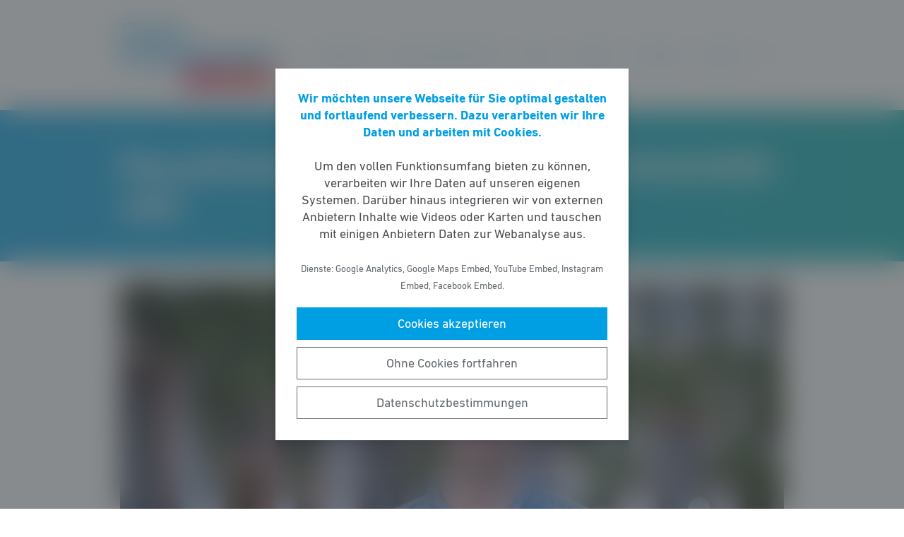

--- FILE ---
content_type: text/html; charset=UTF-8
request_url: https://fdp-neu-isenburg.de/meldung/ring-politischer-jugend-spiegelt-nicht-die-parteienvielfalt-wider/
body_size: 8002
content:
<!DOCTYPE html><html lang="de"><head><meta http-equiv="Content-Type" content="text/html"><meta charset="UTF-8" /><meta name="viewport" content="width=device-width, initial-scale=1, maximum-scale=1"><link media="all" href="https://fdp-neu-isenburg.de/wp-content/cache/autoptimize/167/css/autoptimize_755e48e8b72110faad1004f79d176791.css" rel="stylesheet"><title>Ring politischer Jugend spiegelt nicht die Parteienvielfalt wider | FDP Neu&#x2d;Isenburg</title><meta name="robots" content="max-snippet:-1,max-image-preview:standard,max-video-preview:-1" /><link rel="canonical" href="https://fdp-neu-isenburg.de/meldung/ring-politischer-jugend-spiegelt-nicht-die-parteienvielfalt-wider/" /><meta name="description" content="Dietzenbach &ndash; Nach monatelangen Verhandlungen fanden die Gespr&auml;che um die Gr&uuml;ndung eines Rings politischer Jungen (RPJ) im Landkreis Offenbach in dieser Woche&#8230;" /><meta property="og:type" content="article" /><meta property="og:locale" content="de_DE" /><meta property="og:site_name" content="FDP Neu-Isenburg" /><meta property="og:title" content="Ring politischer Jugend spiegelt nicht die Parteienvielfalt wider" /><meta property="og:description" content="Dietzenbach &ndash; Nach monatelangen Verhandlungen fanden die Gespr&auml;che um die Gr&uuml;ndung eines Rings politischer Jungen (RPJ) im Landkreis Offenbach in dieser Woche ein abruptes Ende. Ein RPJ ist ein&#8230;" /><meta property="og:url" content="https://fdp-neu-isenburg.de/meldung/ring-politischer-jugend-spiegelt-nicht-die-parteienvielfalt-wider/" /><meta property="og:image" content="https://fdp-neu-isenburg.de/wp-content/uploads/sites/167/2023/07/IMG_4019.jpg" /><meta property="og:image:width" content="1200" /><meta property="og:image:height" content="675" /><meta property="og:image" content="https://fdp-neu-isenburg.de/wp-content/uploads/sites/167/2023/07/IMG_4019.jpg" /><meta property="article:published_time" content="2018-08-01T18:09:24+00:00" /><meta property="article:modified_time" content="2023-07-29T10:01:43+00:00" /> <script type="application/ld+json">{"@context":"https://schema.org","@graph":[{"@type":"WebSite","@id":"https://fdp-neu-isenburg.de/#/schema/WebSite","url":"https://fdp-neu-isenburg.de/","name":"FDP Neu&#x2d;Isenburg","inLanguage":"de-DE","potentialAction":{"@type":"SearchAction","target":{"@type":"EntryPoint","urlTemplate":"https://fdp-neu-isenburg.de/search/{search_term_string}/"},"query-input":"required name=search_term_string"},"publisher":{"@type":"Organization","@id":"https://fdp-neu-isenburg.de/#/schema/Organization","name":"FDP Neu&#x2d;Isenburg","url":"https://fdp-neu-isenburg.de/","logo":{"@type":"ImageObject","url":"https://fdp-neu-isenburg.de/wp-content/uploads/sites/167/2023/07/Freie_Demokraten_Logo_Neu-Isenburg.png","contentUrl":"https://fdp-neu-isenburg.de/wp-content/uploads/sites/167/2023/07/Freie_Demokraten_Logo_Neu-Isenburg.png","width":274,"height":120}}},{"@type":"WebPage","@id":"https://fdp-neu-isenburg.de/meldung/ring-politischer-jugend-spiegelt-nicht-die-parteienvielfalt-wider/","url":"https://fdp-neu-isenburg.de/meldung/ring-politischer-jugend-spiegelt-nicht-die-parteienvielfalt-wider/","name":"Ring politischer Jugend spiegelt nicht die Parteienvielfalt wider | FDP Neu&#x2d;Isenburg","description":"Dietzenbach &ndash; Nach monatelangen Verhandlungen fanden die Gespr&auml;che um die Gr&uuml;ndung eines Rings politischer Jungen (RPJ) im Landkreis Offenbach in dieser Woche&#8230;","inLanguage":"de-DE","isPartOf":{"@id":"https://fdp-neu-isenburg.de/#/schema/WebSite"},"breadcrumb":{"@type":"BreadcrumbList","@id":"https://fdp-neu-isenburg.de/#/schema/BreadcrumbList","itemListElement":[{"@type":"ListItem","position":1,"item":"https://fdp-neu-isenburg.de/","name":"FDP Neu&#x2d;Isenburg"},{"@type":"ListItem","position":2,"item":"https://fdp-neu-isenburg.de/meldungen/","name":"Meldungen"},{"@type":"ListItem","position":3,"item":"https://fdp-neu-isenburg.de/thema/pressemitteilung-junge-liberale/","name":"Pressemitteilung Junge Liberale"},{"@type":"ListItem","position":4,"name":"Ring politischer Jugend spiegelt nicht die Parteienvielfalt wider"}]},"potentialAction":{"@type":"ReadAction","target":"https://fdp-neu-isenburg.de/meldung/ring-politischer-jugend-spiegelt-nicht-die-parteienvielfalt-wider/"},"datePublished":"2018-08-01T18:09:24+00:00","dateModified":"2023-07-29T10:01:43+00:00"}]}</script> <style id='wp-block-library-theme-inline-css' type='text/css'>.wp-block-audio figcaption{color:#555;font-size:13px;text-align:center}.is-dark-theme .wp-block-audio figcaption{color:hsla(0,0%,100%,.65)}.wp-block-code>code{font-family:Menlo,Consolas,monaco,monospace;color:#1e1e1e;padding:.8em 1em;border:1px solid #ddd;border-radius:4px}.wp-block-embed figcaption{color:#555;font-size:13px;text-align:center}.is-dark-theme .wp-block-embed figcaption{color:hsla(0,0%,100%,.65)}.blocks-gallery-caption{color:#555;font-size:13px;text-align:center}.is-dark-theme .blocks-gallery-caption{color:hsla(0,0%,100%,.65)}.wp-block-image figcaption{color:#555;font-size:13px;text-align:center}.is-dark-theme .wp-block-image figcaption{color:hsla(0,0%,100%,.65)}.wp-block-pullquote{border-top:4px solid;border-bottom:4px solid;margin-bottom:1.75em;color:currentColor}.wp-block-pullquote__citation,.wp-block-pullquote cite,.wp-block-pullquote footer{color:currentColor;text-transform:uppercase;font-size:.8125em;font-style:normal}.wp-block-quote{border-left:.25em solid;margin:0 0 1.75em;padding-left:1em}.wp-block-quote cite,.wp-block-quote footer{color:currentColor;font-size:.8125em;position:relative;font-style:normal}.wp-block-quote.has-text-align-right{border-left:none;border-right:.25em solid;padding-left:0;padding-right:1em}.wp-block-quote.has-text-align-center{border:none;padding-left:0}.wp-block-quote.is-large,.wp-block-quote.is-style-large,.wp-block-quote.is-style-plain{border:none}.wp-block-search .wp-block-search__label{font-weight:700}.wp-block-group:where(.has-background){padding:1.25em 2.375em}.wp-block-separator{border:none;border-bottom:2px solid;margin-left:auto;margin-right:auto;opacity:.4}.wp-block-separator:not(.is-style-wide):not(.is-style-dots){width:100px}.wp-block-separator.has-background:not(.is-style-dots){border-bottom:none;height:1px}.wp-block-separator.has-background:not(.is-style-wide):not(.is-style-dots){height:2px}.wp-block-table thead{border-bottom:3px solid}.wp-block-table tfoot{border-top:3px solid}.wp-block-table td,.wp-block-table th{padding:.5em;border:1px solid;word-break:normal}.wp-block-table figcaption{color:#555;font-size:13px;text-align:center}.is-dark-theme .wp-block-table figcaption{color:hsla(0,0%,100%,.65)}.wp-block-video figcaption{color:#555;font-size:13px;text-align:center}.is-dark-theme .wp-block-video figcaption{color:hsla(0,0%,100%,.65)}.wp-block-template-part.has-background{padding:1.25em 2.375em;margin-top:0;margin-bottom:0}</style><style id='safe-svg-svg-icon-style-inline-css' type='text/css'>.safe-svg-cover{text-align:center}.safe-svg-cover .safe-svg-inside{display:inline-block;max-width:100%}.safe-svg-cover svg{height:100%;max-height:100%;max-width:100%;width:100%}</style><style id='global-styles-inline-css' type='text/css'>body{--wp--preset--color--black: #141414;--wp--preset--color--cyan-bluish-gray: #abb8c3;--wp--preset--color--white: #FFFFFF;--wp--preset--color--pale-pink: #f78da7;--wp--preset--color--vivid-red: #cf2e2e;--wp--preset--color--luminous-vivid-orange: #ff6900;--wp--preset--color--luminous-vivid-amber: #fcb900;--wp--preset--color--light-green-cyan: #7bdcb5;--wp--preset--color--vivid-green-cyan: #00d084;--wp--preset--color--pale-cyan-blue: #8ed1fc;--wp--preset--color--vivid-cyan-blue: #0693e3;--wp--preset--color--vivid-purple: #9b51e0;--wp--preset--color--grey: #6E6E6E;--wp--preset--color--lightgrey: #F5F5F5;--wp--preset--color--cyan: #009EE3;--wp--preset--color--yellow: #FFED00;--wp--preset--color--magenta: #E5007D;--wp--preset--color--violet: #A5027D;--wp--preset--color--turquoise: #00ABAE;--wp--preset--gradient--vivid-cyan-blue-to-vivid-purple: linear-gradient(135deg,rgba(6,147,227,1) 0%,rgb(155,81,224) 100%);--wp--preset--gradient--light-green-cyan-to-vivid-green-cyan: linear-gradient(135deg,rgb(122,220,180) 0%,rgb(0,208,130) 100%);--wp--preset--gradient--luminous-vivid-amber-to-luminous-vivid-orange: linear-gradient(135deg,rgba(252,185,0,1) 0%,rgba(255,105,0,1) 100%);--wp--preset--gradient--luminous-vivid-orange-to-vivid-red: linear-gradient(135deg,rgba(255,105,0,1) 0%,rgb(207,46,46) 100%);--wp--preset--gradient--very-light-gray-to-cyan-bluish-gray: linear-gradient(135deg,rgb(238,238,238) 0%,rgb(169,184,195) 100%);--wp--preset--gradient--cool-to-warm-spectrum: linear-gradient(135deg,rgb(74,234,220) 0%,rgb(151,120,209) 20%,rgb(207,42,186) 40%,rgb(238,44,130) 60%,rgb(251,105,98) 80%,rgb(254,248,76) 100%);--wp--preset--gradient--blush-light-purple: linear-gradient(135deg,rgb(255,206,236) 0%,rgb(152,150,240) 100%);--wp--preset--gradient--blush-bordeaux: linear-gradient(135deg,rgb(254,205,165) 0%,rgb(254,45,45) 50%,rgb(107,0,62) 100%);--wp--preset--gradient--luminous-dusk: linear-gradient(135deg,rgb(255,203,112) 0%,rgb(199,81,192) 50%,rgb(65,88,208) 100%);--wp--preset--gradient--pale-ocean: linear-gradient(135deg,rgb(255,245,203) 0%,rgb(182,227,212) 50%,rgb(51,167,181) 100%);--wp--preset--gradient--electric-grass: linear-gradient(135deg,rgb(202,248,128) 0%,rgb(113,206,126) 100%);--wp--preset--gradient--midnight: linear-gradient(135deg,rgb(2,3,129) 0%,rgb(40,116,252) 100%);--wp--preset--gradient--cyan-turquoise: linear-gradient(90deg,#009EE3 0%,#00ABAE 100%);--wp--preset--gradient--cyan-turquoise-tilted: linear-gradient(-8deg,transparent 25%,#00ABAE 25%,#009EE3 75%,transparent 75%);--wp--preset--gradient--magenta-violet: linear-gradient(90deg,#E5007D 0%,#A5027D 100%);--wp--preset--gradient--magenta-violet-tilted: linear-gradient(-8deg,transparent 25%,#A5027D 25%,#E5007D 75%,transparent 75%);--wp--preset--duotone--dark-grayscale: url('#wp-duotone-dark-grayscale');--wp--preset--duotone--grayscale: url('#wp-duotone-grayscale');--wp--preset--duotone--purple-yellow: url('#wp-duotone-purple-yellow');--wp--preset--duotone--blue-red: url('#wp-duotone-blue-red');--wp--preset--duotone--midnight: url('#wp-duotone-midnight');--wp--preset--duotone--magenta-yellow: url('#wp-duotone-magenta-yellow');--wp--preset--duotone--purple-green: url('#wp-duotone-purple-green');--wp--preset--duotone--blue-orange: url('#wp-duotone-blue-orange');--wp--preset--font-size--small: 12px;--wp--preset--font-size--medium: 20px;--wp--preset--font-size--large: 22px;--wp--preset--font-size--x-large: 42px;}.has-black-color{color: var(--wp--preset--color--black) !important;}.has-cyan-bluish-gray-color{color: var(--wp--preset--color--cyan-bluish-gray) !important;}.has-white-color{color: var(--wp--preset--color--white) !important;}.has-pale-pink-color{color: var(--wp--preset--color--pale-pink) !important;}.has-vivid-red-color{color: var(--wp--preset--color--vivid-red) !important;}.has-luminous-vivid-orange-color{color: var(--wp--preset--color--luminous-vivid-orange) !important;}.has-luminous-vivid-amber-color{color: var(--wp--preset--color--luminous-vivid-amber) !important;}.has-light-green-cyan-color{color: var(--wp--preset--color--light-green-cyan) !important;}.has-vivid-green-cyan-color{color: var(--wp--preset--color--vivid-green-cyan) !important;}.has-pale-cyan-blue-color{color: var(--wp--preset--color--pale-cyan-blue) !important;}.has-vivid-cyan-blue-color{color: var(--wp--preset--color--vivid-cyan-blue) !important;}.has-vivid-purple-color{color: var(--wp--preset--color--vivid-purple) !important;}.has-black-background-color{background-color: var(--wp--preset--color--black) !important;}.has-cyan-bluish-gray-background-color{background-color: var(--wp--preset--color--cyan-bluish-gray) !important;}.has-white-background-color{background-color: var(--wp--preset--color--white) !important;}.has-pale-pink-background-color{background-color: var(--wp--preset--color--pale-pink) !important;}.has-vivid-red-background-color{background-color: var(--wp--preset--color--vivid-red) !important;}.has-luminous-vivid-orange-background-color{background-color: var(--wp--preset--color--luminous-vivid-orange) !important;}.has-luminous-vivid-amber-background-color{background-color: var(--wp--preset--color--luminous-vivid-amber) !important;}.has-light-green-cyan-background-color{background-color: var(--wp--preset--color--light-green-cyan) !important;}.has-vivid-green-cyan-background-color{background-color: var(--wp--preset--color--vivid-green-cyan) !important;}.has-pale-cyan-blue-background-color{background-color: var(--wp--preset--color--pale-cyan-blue) !important;}.has-vivid-cyan-blue-background-color{background-color: var(--wp--preset--color--vivid-cyan-blue) !important;}.has-vivid-purple-background-color{background-color: var(--wp--preset--color--vivid-purple) !important;}.has-black-border-color{border-color: var(--wp--preset--color--black) !important;}.has-cyan-bluish-gray-border-color{border-color: var(--wp--preset--color--cyan-bluish-gray) !important;}.has-white-border-color{border-color: var(--wp--preset--color--white) !important;}.has-pale-pink-border-color{border-color: var(--wp--preset--color--pale-pink) !important;}.has-vivid-red-border-color{border-color: var(--wp--preset--color--vivid-red) !important;}.has-luminous-vivid-orange-border-color{border-color: var(--wp--preset--color--luminous-vivid-orange) !important;}.has-luminous-vivid-amber-border-color{border-color: var(--wp--preset--color--luminous-vivid-amber) !important;}.has-light-green-cyan-border-color{border-color: var(--wp--preset--color--light-green-cyan) !important;}.has-vivid-green-cyan-border-color{border-color: var(--wp--preset--color--vivid-green-cyan) !important;}.has-pale-cyan-blue-border-color{border-color: var(--wp--preset--color--pale-cyan-blue) !important;}.has-vivid-cyan-blue-border-color{border-color: var(--wp--preset--color--vivid-cyan-blue) !important;}.has-vivid-purple-border-color{border-color: var(--wp--preset--color--vivid-purple) !important;}.has-vivid-cyan-blue-to-vivid-purple-gradient-background{background: var(--wp--preset--gradient--vivid-cyan-blue-to-vivid-purple) !important;}.has-light-green-cyan-to-vivid-green-cyan-gradient-background{background: var(--wp--preset--gradient--light-green-cyan-to-vivid-green-cyan) !important;}.has-luminous-vivid-amber-to-luminous-vivid-orange-gradient-background{background: var(--wp--preset--gradient--luminous-vivid-amber-to-luminous-vivid-orange) !important;}.has-luminous-vivid-orange-to-vivid-red-gradient-background{background: var(--wp--preset--gradient--luminous-vivid-orange-to-vivid-red) !important;}.has-very-light-gray-to-cyan-bluish-gray-gradient-background{background: var(--wp--preset--gradient--very-light-gray-to-cyan-bluish-gray) !important;}.has-cool-to-warm-spectrum-gradient-background{background: var(--wp--preset--gradient--cool-to-warm-spectrum) !important;}.has-blush-light-purple-gradient-background{background: var(--wp--preset--gradient--blush-light-purple) !important;}.has-blush-bordeaux-gradient-background{background: var(--wp--preset--gradient--blush-bordeaux) !important;}.has-luminous-dusk-gradient-background{background: var(--wp--preset--gradient--luminous-dusk) !important;}.has-pale-ocean-gradient-background{background: var(--wp--preset--gradient--pale-ocean) !important;}.has-electric-grass-gradient-background{background: var(--wp--preset--gradient--electric-grass) !important;}.has-midnight-gradient-background{background: var(--wp--preset--gradient--midnight) !important;}.has-small-font-size{font-size: var(--wp--preset--font-size--small) !important;}.has-medium-font-size{font-size: var(--wp--preset--font-size--medium) !important;}.has-large-font-size{font-size: var(--wp--preset--font-size--large) !important;}.has-x-large-font-size{font-size: var(--wp--preset--font-size--x-large) !important;}</style> <script type='text/javascript' src='https://fdp-neu-isenburg.de/wp-includes/js/jquery/jquery.min.js' id='jquery-core-js'></script> <link rel="https://api.w.org/" href="https://fdp-neu-isenburg.de/wp-json/" /><link rel="alternate" type="application/json" href="https://fdp-neu-isenburg.de/wp-json/wp/v2/meldung/1921" /></head><body class="meldung-template-default single single-meldung postid-1921 wp-custom-logo wp-embed-responsive fs-grid fs-grid-sm-fluid cookie-consent-not-set"><header><div id="fullscreen_menu" class="fullscreen"> <a href="https://fdp-neu-isenburg.de" class="fullscreen_close_button"></a><div class="menu-hauptmenue-container"><ul id="menu-hauptmenue" class="menu"><li id="menu-item-13" class="menu-item menu-item-type-custom menu-item-object-custom menu-item-13"><a href="/">Startseite</a></li><li id="menu-item-9122" class="menu-item menu-item-type-post_type menu-item-object-page menu-item-has-children menu-item-9122"><a href="https://fdp-neu-isenburg.de/kommunalwahl2026/">Kommunalwahl 2026</a><ul class="sub-menu"><li id="menu-item-9177" class="menu-item menu-item-type-post_type menu-item-object-page menu-item-9177"><a href="https://fdp-neu-isenburg.de/kandidaten-fuer-die-kommunalwahl/">Kandidaten für die Kommunalwahl</a></li><li id="menu-item-9179" class="menu-item menu-item-type-post_type menu-item-object-page menu-item-9179"><a href="https://fdp-neu-isenburg.de/wahlprogramm/">Wahlprogramm</a></li><li id="menu-item-9124" class="menu-item menu-item-type-post_type menu-item-object-page menu-item-9124"><a href="https://fdp-neu-isenburg.de/spenden/">Spenden</a></li></ul></li><li id="menu-item-1054" class="menu-item menu-item-type-post_type menu-item-object-page menu-item-has-children menu-item-1054"><a href="https://fdp-neu-isenburg.de/vorstand/">Partei</a><ul class="sub-menu"><li id="menu-item-1053" class="menu-item menu-item-type-post_type menu-item-object-page menu-item-1053"><a href="https://fdp-neu-isenburg.de/vorstand/">Vorstand</a></li><li id="menu-item-1052" class="menu-item menu-item-type-post_type menu-item-object-page menu-item-1052"><a href="https://fdp-neu-isenburg.de/magistrat/">Magistrat</a></li><li id="menu-item-1055" class="menu-item menu-item-type-post_type menu-item-object-page menu-item-1055"><a href="https://fdp-neu-isenburg.de/ortsbeirat-gravenbruch/">Ortsbeirat Gravenbruch</a></li><li id="menu-item-1056" class="menu-item menu-item-type-post_type menu-item-object-page menu-item-1056"><a href="https://fdp-neu-isenburg.de/ortsbeirat-zeppelinheim/">Ortsbeirat Zeppelinheim</a></li><li id="menu-item-1057" class="menu-item menu-item-type-post_type menu-item-object-page menu-item-1057"><a href="https://fdp-neu-isenburg.de/julis/">JuLis Neu-Isenburg</a></li></ul></li><li id="menu-item-1058" class="menu-item menu-item-type-post_type menu-item-object-page menu-item-1058"><a href="https://fdp-neu-isenburg.de/fraktion/">Fraktion</a></li><li id="menu-item-2759" class="menu-item menu-item-type-post_type menu-item-object-page menu-item-2759"><a href="https://fdp-neu-isenburg.de/kalender/">Kalender</a></li><li id="menu-item-16" class="menu-item menu-item-type-post_type menu-item-object-page menu-item-16"><a href="https://fdp-neu-isenburg.de/kontakt/">Kontakt</a></li></ul></div></div><div id="fullscreen_search" class="fullscreen "> <a href="https://fdp-neu-isenburg.de" class="fullscreen_close_button"></a><form action="/" method="get"> <label for="search" class="screen-reader-text">Suche nach:</label> <input type="search" name="s" id="search" value="" placeholder="Suchbegriff" /> <input type="hidden" name="post_type" value="meldung" /> <input type="submit" id="search_submit" value="Suchen" /></form></div><div class="fs-row"><div class="fs-cell fs-lg-3 fs-md-3 fs-sm-half fs-xs-half"> <a href="https://fdp-neu-isenburg.de/" class="custom-logo-link" rel="home"><img width="274" height="120" src="https://fdp-neu-isenburg.de/wp-content/uploads/sites/167/2023/07/Freie_Demokraten_Logo_Neu-Isenburg.png" class="custom-logo" alt="FDP Neu-Isenburg" /></a></div><div class="fs-cell fs-lg-9 fs-md-3 fs-sm-half fs-xs-half"><div class="nav"><div id="dropdown_menu" class="menu-hauptmenue-container"><ul id="menu-hauptmenue-1" class="menu"><li class="menu-item menu-item-type-custom menu-item-object-custom menu-item-13"><a href="/">Startseite</a></li><li class="menu-item menu-item-type-post_type menu-item-object-page menu-item-has-children menu-item-9122"><a href="https://fdp-neu-isenburg.de/kommunalwahl2026/">Kommunalwahl 2026</a><ul class="sub-menu"><li class="menu-item menu-item-type-post_type menu-item-object-page menu-item-9177"><a href="https://fdp-neu-isenburg.de/kandidaten-fuer-die-kommunalwahl/">Kandidaten für die Kommunalwahl</a></li><li class="menu-item menu-item-type-post_type menu-item-object-page menu-item-9179"><a href="https://fdp-neu-isenburg.de/wahlprogramm/">Wahlprogramm</a></li><li class="menu-item menu-item-type-post_type menu-item-object-page menu-item-9124"><a href="https://fdp-neu-isenburg.de/spenden/">Spenden</a></li></ul></li><li class="menu-item menu-item-type-post_type menu-item-object-page menu-item-has-children menu-item-1054"><a href="https://fdp-neu-isenburg.de/vorstand/">Partei</a><ul class="sub-menu"><li class="menu-item menu-item-type-post_type menu-item-object-page menu-item-1053"><a href="https://fdp-neu-isenburg.de/vorstand/">Vorstand</a></li><li class="menu-item menu-item-type-post_type menu-item-object-page menu-item-1052"><a href="https://fdp-neu-isenburg.de/magistrat/">Magistrat</a></li><li class="menu-item menu-item-type-post_type menu-item-object-page menu-item-1055"><a href="https://fdp-neu-isenburg.de/ortsbeirat-gravenbruch/">Ortsbeirat Gravenbruch</a></li><li class="menu-item menu-item-type-post_type menu-item-object-page menu-item-1056"><a href="https://fdp-neu-isenburg.de/ortsbeirat-zeppelinheim/">Ortsbeirat Zeppelinheim</a></li><li class="menu-item menu-item-type-post_type menu-item-object-page menu-item-1057"><a href="https://fdp-neu-isenburg.de/julis/">JuLis Neu-Isenburg</a></li></ul></li><li class="menu-item menu-item-type-post_type menu-item-object-page menu-item-1058"><a href="https://fdp-neu-isenburg.de/fraktion/">Fraktion</a></li><li class="menu-item menu-item-type-post_type menu-item-object-page menu-item-2759"><a href="https://fdp-neu-isenburg.de/kalender/">Kalender</a></li><li class="menu-item menu-item-type-post_type menu-item-object-page menu-item-16"><a href="https://fdp-neu-isenburg.de/kontakt/">Kontakt</a></li></ul></div> <a href="https://fdp-neu-isenburg.de/?force_show=search" id="fullscreen_search_button" class="fullscreen_search_button--dropdown">Suche</a> <a href="https://fdp-neu-isenburg.de/?force_show=menu" id="fullscreen_menu_button" class="fullscreen_menu_button--dropdown">Menü</a></div></div></div></header><main role="main"><div class="fs-row"><div class="fs-cell fs-all-full"><article class="content"><div class="wp-block-pagetitle alignfull has-background-gradient has-cyan-turquoise-gradient-background"><div class="wp-block-pagetitle__inner-container "><h1>Ring politischer Jugend spiegelt nicht die Parteienvielfalt wider</h1></div></div> <noscript><img width="1024" height="512" src="https://fdp-neu-isenburg.de/wp-content/uploads/sites/167/2023/07/IMG_4019-1024x512.jpg" class="the_post_thumbnail wp-post-image" alt="" srcset="https://fdp-neu-isenburg.de/wp-content/uploads/sites/167/2023/07/IMG_4019-1024x512.jpg 1024w, https://fdp-neu-isenburg.de/wp-content/uploads/sites/167/2023/07/IMG_4019-512x256.jpg 512w" sizes="(max-width: 1024px) 100vw, 1024px" /></noscript><img width="1024" height="512" src='data:image/svg+xml,%3Csvg%20xmlns=%22http://www.w3.org/2000/svg%22%20viewBox=%220%200%201024%20512%22%3E%3C/svg%3E' data-src="https://fdp-neu-isenburg.de/wp-content/uploads/sites/167/2023/07/IMG_4019-1024x512.jpg" class="lazyload the_post_thumbnail wp-post-image" alt="" data-srcset="https://fdp-neu-isenburg.de/wp-content/uploads/sites/167/2023/07/IMG_4019-1024x512.jpg 1024w, https://fdp-neu-isenburg.de/wp-content/uploads/sites/167/2023/07/IMG_4019-512x256.jpg 512w" data-sizes="(max-width: 1024px) 100vw, 1024px" /><div class="the_term_date_bar"><div class="the_date">01.08.2018</div><ul class="the_term_list"><li><a href="https://fdp-neu-isenburg.de/thema/pressemitteilung-junge-liberale/" rel="tag">Pressemitteilung Junge Liberale</a></li></ul></div><h3><strong>Junge Union, Junge Liberale und Junge Freien Wähler enttäuscht von linkem Alleingang</strong></h3><figure id="attachment_25222" aria-describedby="caption-attachment-25222" style="width: 1200px" class="wp-caption aligncenter"><noscript><img src="https://fdp-neu-isenburg.de/wp-content/uploads/sites/167/2023/07/IMG_4019.jpg" alt="Luka Sindervald, Vorsitzender des Regionalverbands Offenbach der Jungen Liberalen" width="1024" height="576" class="size-full wp-image-25222" /></noscript><img src='data:image/svg+xml,%3Csvg%20xmlns=%22http://www.w3.org/2000/svg%22%20viewBox=%220%200%201024%20576%22%3E%3C/svg%3E' data-src="https://fdp-neu-isenburg.de/wp-content/uploads/sites/167/2023/07/IMG_4019.jpg" alt="Luka Sindervald, Vorsitzender des Regionalverbands Offenbach der Jungen Liberalen" width="1024" height="576" class="lazyload size-full wp-image-25222" /><figcaption id="caption-attachment-25222" class="wp-caption-text">Luka Sindervald, Vorsitzender des Regionalverbands Offenbach der Jungen Liberalen</figcaption></figure><p>Dietzenbach – Nach monatelangen Verhandlungen fanden die Gespräche um die Gründung eines Rings politischer Jungen (RPJ) im Landkreis Offenbach in dieser Woche ein abruptes Ende. Ein RPJ ist ein Zusammenschluss von Jugendorganisationen demokratisch gewählter Parteien. Seine Hauptaufgabe liegt darin jungen Menschen staatspolitisch zu interessieren, politisch zu bilden und auf die mitbürgerliche Verantwortung hinzuweisen, sowie die Förderung demokratischer Jugendstrukturen.</p><p>In der Regel bildet sich der RPJ aus Jugendvereinigungen, deren Mutterparteien auch im Kreistag vertreten sind. Aber nur Vertreter der Jungendvereinigungen von SPD, Bündnis 90 die Grünen und die LINKE trafen sich dieser Tage im Kreishaus in Dietzenbach um vollendete Tatsachen zu schaffen. „Im März dieses Jahres sind die Jusos, die Grüne Jugend und die Linksjugend aus den Gründungsverhandlungen mit den weiteren politischen Jugendorganisationen ausgestiegen. Auch auf die mehrfach erfolgten Gesprächsangebote von Junger Union (JU), Jungen Liberalen (Julis) und den Jungen Freien Wählern (JFW) ist man nicht eingegangen“, erläutert die stellvertretende JU-Kreisvorsitzende, Kreistagsabgeordnete Sabrina Grab, wie es zu einem nun ausschließlich linksorientierten Ring politischer Jugend kam.</p><p>„Es hat mich doch sehr irritiert, dass ich, obwohl ich die Gründung maßgeblich mit angestoßen und vorangetrieben habe, zu dieser nun stattgefundenen Gründungsversammlung nicht mal eine Einladung erhalten habe“, äußert sich Laura Schulz, stellvertretende Kreisvorsitzende der Jungen Freien Wähler und Fraktionsgeschäftsführerin sehr enttäuscht. Auch den Vorsitzenden der JuLis, Luka Sinderwald, hat keine Einladung erreicht. „Wir halten die Gründung eines RPJ für unheimlich wichtig, daher haben wir auch auf verschiedensten Wegen den JUSOS unsere Gesprächs- und Kompromissbereitschaft signalisiert. Ihr jetziges Handeln lässt mich allerdings sehr an ihrem Demokratieverständnis zweifeln,“ so Sinderwald.</p><p>Ausschlaggeben für die Zerrüttung war vor allem die Frage, wie mit der Jungen Alternative, der Jugendvereinigung der AFD umgegangen werden solle. Konservative und Liberale waren sich einig, dass die gesamte Parteienvielfalt sich in einem RPJ wiederfinden müsse. Dies treffe auf die Linksjugend, aber auch auf die Junge Alternative zu. Beide Mutterparteien sind mit Fraktionsstaus im Kreistag vertreten. Für die linksorientierten Vereinigungen war dieser Punkt nicht verhandelbar.</p></article><div class="fs-row print-hide"><div class="fs-cell fs-all-full"><div class="wp-block-button is-style-outline margin-top-4 margin-bottom-2 is-style-centered"> <a class="wp-block-button__link has-text-color has-cyan-color" href="https://fdp-neu-isenburg.de/meldungen/">Alle Meldungen &rarr;</a></div></div></div><div class="share_buttons"> <span class="share_buttons__prequel">Teilen: </span> <a class="share_button is-style-colored share_button__whatsapp --has-icon"
 title="Per WhatsApp teilen"
 rel="nofollow"
 data-action="share/whatsapp/share"
 href="whatsapp://send?text=Ring%20politischer%20Jugend%20spiegelt%20nicht%20die%20Parteienvielfalt%20wider%0A%0Ahttps%3A%2F%2Ffdp-neu-isenburg.de%2Fmeldung%2Fring-politischer-jugend-spiegelt-nicht-die-parteienvielfalt-wider%2F"
 > WhatsApp </a> <a class="share_button is-style-colored share_button__facebook --has-icon"
 title="Auf Facebook teilen"
 target="_blank"
 rel="nofollow"
 href="https://www.facebook.com/sharer/sharer.php?u=https%3A%2F%2Ffdp-neu-isenburg.de%2Fmeldung%2Fring-politischer-jugend-spiegelt-nicht-die-parteienvielfalt-wider%2F"
 > Facebook </a> <a class="share_button is-style-colored share_button__x --has-icon"
 title="Auf X teilen"
 target="_blank"
 rel="nofollow"
 href="https://twitter.com/intent/tweet?source=webclient&amp;text=https%3A%2F%2Ffdp-neu-isenburg.de%2Fmeldung%2Fring-politischer-jugend-spiegelt-nicht-die-parteienvielfalt-wider%2F"
 > X </a> <a class="share_button is-style-colored share_button__xing --has-icon"
 title="Auf XING teilen"
 target="_blank"
 rel="nofollow"
 href="https://www.xing.com/spi/shares/new?url=https%3A%2F%2Ffdp-neu-isenburg.de%2Fmeldung%2Fring-politischer-jugend-spiegelt-nicht-die-parteienvielfalt-wider%2F"
 > XING </a> <a class="share_button is-style-colored share_button__linkedin --has-icon"
 title="Auf LinkedIn teilen"
 target="_blank"
 rel="nofollow"
 href="https://www.linkedin.com/shareArticle?mini=true&url=https%3A%2F%2Ffdp-neu-isenburg.de%2Fmeldung%2Fring-politischer-jugend-spiegelt-nicht-die-parteienvielfalt-wider%2F"
 > LinkedIn </a> <a class="share_button is-style-colored share_button__pdf"
 title="PDF-Datei generieren"
 rel="nofollow"
 href="https://fdp-neu-isenburg.de/meldung/ring-politischer-jugend-spiegelt-nicht-die-parteienvielfalt-wider/?download=pdf"
 > PDF-Datei </a> <a class="share_button is-style-colored share_button__print"
 href="javascript:window.print()"
 title="Seite drucken"> Drucken</a></div></div></div></main><footer><div class="footer_legal_container "><div class="fs-row"><div class="fs-cell fs-all-full"><div class="footer_legal"><div class="menu-footer-menue-container"><ul id="menu-footer-menue" class="menu"><li id="menu-item-17" class="menu-item menu-item-type-post_type menu-item-object-page menu-item-17"><a href="https://fdp-neu-isenburg.de/kontakt/">Kontakt</a></li><li id="menu-item-57" class="menu-item menu-item-type-post_type menu-item-object-page menu-item-privacy-policy menu-item-57"><a href="https://fdp-neu-isenburg.de/datenschutz/">Datenschutz</a></li><li id="menu-item-18" class="menu-item menu-item-type-post_type menu-item-object-page menu-item-18"><a href="https://fdp-neu-isenburg.de/impressum/">Impressum</a></li></ul></div><p class="copy">&copy; 2026 FDP Neu-Isenburg</p></div></div></div></div></footer> <noscript><style>.lazyload{display:none;}</style></noscript><script data-noptimize="1">window.lazySizesConfig=window.lazySizesConfig||{};window.lazySizesConfig.loadMode=1;</script><script async data-noptimize="1" src='https://fdp-neu-isenburg.de/wp-content/plugins/autoptimize/classes/external/js/lazysizes.min.js?ao_version=3.1.14'></script> <script type='text/javascript' id='contact-form-7-js-extra'>var wpcf7 = {"api":{"root":"https:\/\/fdp-neu-isenburg.de\/wp-json\/","namespace":"contact-form-7\/v1"}};</script> <script type='module' src='https://fdp-neu-isenburg.de/wp-content/plugins/instant-page/instantpage.js' id='instantpage-js'></script> <script type='text/javascript' id='cookie-notice-consent-js-before'>var cncArgs = {"uuid":"330170d6-1b56-4cda-9c00-5f15d332d3f9","reload":1,"cache":0,"secure":1,"log":1,"cookieExpiration":30,"revokeAll":1,"revokeNotice":"Ihre Einwilligungen wurden widerrufen. Zus\u00e4tzlich wurden alle Browser-Cookies f\u00fcr diese Domain geleert.","ajax_url":"https:\/\/fdp-neu-isenburg.de\/wp-admin\/admin-ajax.php","ajax_nonce":"0546094d43","remote_addr":"18.117.126.130","http_user_agent":"Mozilla\/5.0 (Macintosh; Intel Mac OS X 10_15_7) AppleWebKit\/537.36 (KHTML, like Gecko) Chrome\/131.0.0.0 Safari\/537.36; ClaudeBot\/1.0; +claudebot@anthropic.com)"}</script> <div id="cookie-notice-consent" role="banner" class="cookie-notice-consent cookie-notice-consent--visible" aria-label="Cookie-Hinweis & -Einwilligung"><div class="cookie-notice-consent__container"><div class="cookie-notice-consent__text"><strong>Wir möchten unsere Webseite für Sie optimal gestalten und fortlaufend verbessern. Dazu verarbeiten wir Ihre Daten und arbeiten mit Cookies.</strong><br /><br />Um den vollen Funktionsumfang bieten zu können, verarbeiten wir Ihre Daten auf unseren eigenen Systemen. Darüber hinaus integrieren wir von externen Anbietern Inhalte wie Videos oder Karten und tauschen mit einigen Anbietern Daten zur Webanalyse aus.<br /><br /><small>Dienste: Google Analytics, Google Maps Embed, YouTube Embed, Instagram Embed, Facebook Embed.</small></div><div class="cookie-notice-consent__categories cookie-notice-consent__categories--inline"><div class="cookie-notice-consent__category cookie-notice-consent__category-marketing"> <input type="checkbox" name="cookie-notice-consent__category-marketing__checkbox" id="cookie-notice-consent__category-marketing__checkbox" data-cookie-category="category_marketing"> <label for="cookie-notice-consent__category-marketing__checkbox">Marketing-Cookies</label></div></div><div class="cookie-notice-consent__buttons"> <a href="#cookies-accepted" class="cookie-notice-consent__button cookie-notice-consent__accept-button" id="cookie-notice-consent__accept-button" aria-label="Cookies akzeptieren">Cookies akzeptieren</a> <a href="#cookies-confirmed" class="cookie-notice-consent__button cookie-notice-consent__confirm-choice-button" id="cookie-notice-consent__confirm-choice-button" aria-label="Ohne Cookies fortfahren">Ohne Cookies fortfahren</a> <a href="https://fdp-neu-isenburg.de/datenschutz/" target="_blank" class="cookie-notice-consent__button cookie-notice-consent__privacy-policy-button" id="cookie-notice-consent__privacy-policy-button" aria-label="Datenschutzbestimmungen">Datenschutzbestimmungen</a></div></div></div> <script defer src="https://fdp-neu-isenburg.de/wp-content/cache/autoptimize/167/js/autoptimize_e6ad12d5644fdf68cdc11893816de443.js"></script></body></html>